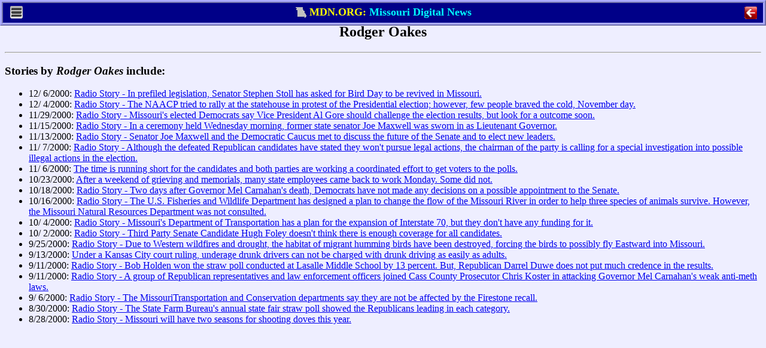

--- FILE ---
content_type: text/html; charset=ISO-8859-1
request_url: http://audio.mdn.org/2000/STAFF/OAKESR.HTM
body_size: 10132
content:
<META HTTP-EQUIV="Last-Modified"  CONTENT="Sat, 1 Jan 2000 11:11:11 GMT">
<META HTTP-EQUIV="Expires"  CONTENT="Sat, 1 Jan 2000 11:11:11 GMT">


<HTML><HEAD><TITLE>Rodger Oakes</TITLE></HEAD><BODY>
<!-- ®RM500¯®TS3,6,9,12,15,18,20¯ -->
<meta http-equiv="last-modified"  content="Tue, 1 Jan 2030 11:11:11 GMT">
<meta http-equiv="expires" content="-1">
<meta http-equiv="pragma" content="no-cache">
<meta name="viewport" content="width=device-width, initial-scale=1.0, maximum-scale=1.0, user-scalable=yes">
<link rel="shortcut icon" type="image/x-icon" href="/favicon.ico">
<link rel="shortcut icon" type="image/x-icon" href="/favicon2.ico">

<link href="/addins/mobstyle.css"
		media="only screen and (max-device-width: 740px)"
		rel=stylesheet type="text/css">

<link href="/addins/print.css"
		rel=stylesheet type="text/css">

<link href="/addins/topdlgx.css"
		rel=stylesheet type="text/css">

<script type="text/javascript" src="/addins/topdlgx.js"></script>

<div id="dlgx_print_head" style="margin-bottom:10px;">
	<center><b>From Missouri Digital News: https://mdn.org</b></center>
</div>

<div id="dlgx_no_print" style="margin:0; padding:0;">

<!-- ®MDBR¯   PC HERE  ®MDBO¯ ®MDNM¯-->

<div id="pc_dlgx_div" class="dlgx_div">
	<center>
		<span id="pc_dlgx_menu_span" class="dlgx_menu_span">
			<img src="/addins/menu.gif" class="dlgx_menu_gif" 
				onclick="pc_show_menu(event);">
		<div id="pc_dlgx_menu" class="dlgx_menu">
			<div class="dlgx_mobile_menu_bar1">
				<center><b>MDN Menu</b></center></div>
			<div id="pc_help_div">
				<p class="dlgx_menu_click" onclick="menu_cmd(1);">MDN Home</p>
				<p class="dlgx_menu_click" onclick="menu_cmd(2);">Journalist's Creed</p>
				<p class="dlgx_menu_click" onclick="menu_cmd(3);">Print</p>
				<p class="dlgx_menu_click" onclick="menu_cmd(4);">MDN Help</p>
			</div>
			<div class="dlgx_mobile_menu_bar2" onclick="pc_hide_menu();"><center>
				<button class="dlgx_red_but"><b>&nbsp;&nbsp;Exit&nbsp;&nbsp; </b></button>
			</center>
			</div>
		</div>
	</span>
	<span id="pc_dlgx_label_span">
		<nobr>
		<img src="/addins/flag2.gif" class="dlgx_flag_gif" >
		<font class="dlgx_ycol">MDN.ORG: </font>
		<font class="dlgx_bcol">Missouri Digital News</font>
		</nobr>
	</span>
	<span id="pc_dlgx_quit_span">
		<img src="/addins/quit3.gif" 
				id="pc_dlgx_quit_icon" class="dlgx_quit_gif" onclick="kill_win();">
	</span>
	</center>
</div>

<!-- ®MDBR¯   MOBILE HERE   ®MDNM¯ *-->

<div id="mb_dlgx_div" class="dlgx_div">
	<center>
		<span class="dlgx_menu_span" Xstyle="display:none">
			<img src="/addins/menu.gif" class="dlgx_menu_gif" 
				onclick="show_menu(event);">
			<div id="mb_dlgx_menu" class="dlgx_menu">
			<div class="dlgx_mobile_menu_bar1">
				<center><b>MDN Menu</b></center></div>
				<div id="mobile_menu_ul">
					<p class="dlgx_menu_click" onclick="menu_cmd(1);">MDN Home</p>
					<p class="dlgx_menu_click" onclick="menu_cmd(2);">Journalist's Creed</p>
					<p class="dlgx_menu_click" onclick="menu_cmd(3);">Print</p>
					<p class="dlgx_menu_click" onclick="menu_cmd(4);">MDN Help</p>
				</div>
			<div class="dlgx_mobile_menu_bar2" onclick="hide_menu();"><center>
				<button class="dlgx_red_but"><b>&nbsp;&nbsp;Exit&nbsp;&nbsp; </b></button>
			</center>
			</div>
		</div>
	</span>
	<span id="dlgx_label_span1" class="dlgx_label_span">
		<img src="/addins/flag2.gif" class="dlgx_flag_gif" >
			<font class="dlgx_ycol">MDN.ORG</font>
		</span>
	<span id="dlgx_label_span2" class="dlgx_label_span">
		<img src="/addins/flag2.gif" class="dlgx_flag_gif" >
		<font class="dlg_bcol">Mo. Digital News</font>
	</span>
	<span id="dlgx_label_span3" class="dlgx_label_span">
		<img src="/addins/flag2.gif" class="dlgx_flag_gif" >
		<font class="dlgx_bcol">Missouri Digital News</font>
	</span>
	<span id="dlgx_label_span4" class="dlgx_label_span">
		<img src="/addins/flag2.gif" class="dlgx_flag_gif" >
		<font class="dlgx_ycol">MDN.ORG: </font>
		<font class="dlgx_bcol">Mo. Digital News</font>
	</span>
	<span id="dlgx_label_span5" class="dlgx_label_span">
		<img src="/addins/flag2.gif" class="dlgx_flag_gif" >
		<font class="dlgx_ycol">MDN.ORG: </font>
		<font class="dlgx_bcol">Missouri Digital News</font>
	</span>
	<span id="mb_dlgx_quit_span">
		<img src="/addins/quit3.gif" 
				id="mb_dlgx_quit_icon" class="dlgx_quit_gif" onclick="kill_win();">
	</span>
	</center>
</div>

<!-- ®MDBR¯   HELP HERE   ®MDNM¯ÿ20-->

<div 100% border id="dlgx_help" class="dlgx_div"><center
	><span id="dlgx_help_head"><nobr>Help</nobr></span
	><span id="dlgx_help_span" style="text-align:left;" 
	>&nbsp;&nbsp;<button id="dlgx_help_close" class="dlgx_close_but" onclick="dlgx_close_help();">Close</button>
	</span>
</center></div>
</div>

<div id="mobile_body_div"~~></div>


<CENTER><H2>Rodger Oakes</H2></CENTER>

<HR>
<H3>Stories by <i>Rodger Oakes</i> include:</H3>
<UL>

<LI>12/ 6/2000: <A HREF="/2000/STORIES/BIRDDAY.HTM">Radio Story - In prefiled legislation, Senator Stephen Stoll has asked for Bird Day to be revived in Missouri.</A>
<LI>12/ 4/2000: <A HREF="/2000/STORIES/RALLY.HTM">Radio Story - The NAACP tried to rally at the statehouse in protest of the Presidential election; however, few people braved the cold, November day.</A>
<LI>11/29/2000: <A HREF="/2000/STORIES/GORESUP.HTM">Radio Story - Missouri's elected Democrats say Vice President Al Gore should challenge the election results, but look for a outcome soon.</A>
<LI>11/15/2000: <A HREF="/2000/STORIES/NEWLTGOV.HTM">Radio Story - In a ceremony held Wednesday morning, former state senator Joe Maxwell was sworn in as Lieutenant Governor.</A>
<LI>11/13/2000: <A HREF="/2000/STORIES/MAXWELL.HTM">Radio Story - Senator Joe Maxwell and the Democratic Caucus met to discuss the future of the Senate and to elect new leaders.</A>
<LI>11/ 7/2000: <A HREF="/2000/STORIES/ELFRAUD.HTM">Radio Story - Although the defeated Republican candidates have stated they won't pursue legal actions, the chairman of the party is calling for a special investigation into possible illegal actions in the election.</A>
<LI>11/ 6/2000: <A HREF="/2000/STORIES/LASTDAY.HTM">The time is running short for the candidates and both parties are working a coordinated effort to get voters to the polls.</A>
<LI>10/23/2000: <A HREF="/2000/STORIES/MONMOURN.HTM">After a weekend of grieving and memorials, many state employees came back to work Monday.  Some did not.</A>
<LI>10/18/2000: <A HREF="/2000/STORIES/SENRPMNT.HTM">Radio Story - Two days after Governor Mel Carnahan's death, Democrats have not made any decisions on a possible appointment to the Senate.</A>
<LI>10/16/2000: <A HREF="/2000/STORIES/RIVER.HTM">Radio Story - The U.S. Fisheries and Wildlife Department has designed a plan to change the flow of the Missouri River in order to help three species of animals survive.  However, the Missouri Natural Resources Department was not consulted.</A>
<LI>10/ 4/2000: <A HREF="/2000/STORIES/I70COST.HTM">Radio Story - Missouri's Department of Transportation has a plan for the expansion of Interstate 70, but they don't have any funding for it.</A>
<LI>10/ 2/2000: <A HREF="/2000/STORIES/DEBATES.HTM">Radio Story - Third Party Senate Candidate Hugh Foley doesn't think there is enough coverage for all candidates.</A>
<LI> 9/25/2000: <A HREF="/2000/STORIES/HUMBIRD.HTM">Radio Story - Due to Western wildfires and drought, the habitat of migrant humming birds have been destroyed, forcing the birds to possibly fly Eastward into Missouri.</A>
<LI> 9/13/2000: <A HREF="/2000/STORIES/UNDERDD.HTM">Under a Kansas City court ruling, underage drunk drivers can not be charged with drunk driving as easily as adults.</A>
<LI> 9/11/2000: <A HREF="/2000/STORIES/STRAWHN.HTM">Radio Story - Bob Holden won the straw poll conducted at Lasalle Middle School by 13 percent.  But, Republican Darrel Duwe does not put much credence in the results.</A>
<LI> 9/11/2000: <A HREF="/2000/STORIES/RPO102.HTM">Radio Story - A group of Republican representatives and law enforcement officers joined Cass County Prosecutor Chris Koster in attacking Governor Mel Carnahan's weak anti-meth laws.</A>
<LI> 9/ 6/2000: <A HREF="/2000/STORIES/FIRE1.HTM">Radio Story - The MissouriTransportation and Conservation departments say they are not be affected by the Firestone recall.</A>
<LI> 8/30/2000: <A HREF="/2000/STORIES/STRAW2.HTM">Radio Story - The State Farm Bureau's annual state fair straw poll showed the Republicans leading in each category.</A>
<LI> 8/28/2000: <A HREF="/2000/STORIES/DOVE2.HTM">Radio Story - Missouri will have two seasons for shooting doves this year.</A>
</UL>

<!-- ®TS3,6,9,12,15,18,21¯®RM500¯ -->
<div id="pc_bot_div" style="display:none">
	<center>
	<HR SIZE=10 NOSHADE COLOR=RED>
		<TABLE>
		<TR>
		<TD ALIGN=CENTER VALIGN=MIDDLE ><FONT SIZE="-1">
		Missouri Digital News is produced by Missouri Digital News, Inc. -- a non profit organization of current and former journalists.
		<BR>


<script language="javascript">
function lsjrDEEczDjlcvf(jslxamcEFshlfyn) {
   var myadd=15775;
   var finalName="";
   var namePieces=jslxamcEFshlfyn.split(",");
for (var i=0;i<namePieces.length;i++)
   finalName=finalName+String.fromCharCode(namePieces[i]-myadd)
jslxamcEFshlfyn=finalName;
for (var i=1;i<arguments.length;i++) {
   if (arguments[i]!=null)
      document.write(String.fromCharCode(arguments[i]-myadd));
   }
document.write(jslxamcEFshlfyn);
}
lsjrDEEczDjlcvf("15864,15886,15892,15807,15874,15872,15885,15807,15874,15886,15885,15891,15872,15874,15891,15807,15852,15843,15853,15807,15872,15891,15807,15835,15872,15807,15879,15889,15876,15877,15836,15809,15884,15872,15880,15883,15891,15886,15833,15884,15875,15885,15884,15872,15880,15883,15839,15884,15875,15885,15821,15886,15889,15878,15809,15837,15884,15875,15885,15884,15872,15880,15883,15839,15884,15875,15885,15821,15886,15889,15878,15835,15822,15872,15837,15821,15807");
</script>
</TABLE>
</center>
</div>
</HTML>


--- FILE ---
content_type: text/css
request_url: http://audio.mdn.org/addins/mobstyle.css
body_size: 7613
content:
/* ®TS3,6,9,12¯ */


/* ®MDBR¯   TOP STUFF   ®MDNM¯ */

#pc_mobile_menu,
#pc_table_title {
	display:none;
	}

#container {
	width:100%;
	background: #000088;
	text-align: left;
	margin: 0 auto;
	}

.block_box,
.block_box:focus {
	border:0;
	outline:none;
	}

.jcreed {
	font-size:13pt;
	font-weight: bold;
	font-family: "Sans Serif";
   background: #550000;
	height:23px;
	border-top: 2px solid #c0c0ff; 
	border-left: 4px outset #c0c0ff;
	border-right: 4px outset #c0c0ff;
	padding-top:2px;
	cursor: pointer;
	}

.jcreed_link,
.jcreed_link:visited {
	color:yellow;
	text-decoration:none;
	border:0;
	outline:none;
	}

.mdn_menu,
.mdn_menu li,
.mdn_menu ul,
#container,
.jcreed,
.jcreed_link {
	-moz-user-select: none;
	}

/* ®MDBR¯   MENU DROPDOWNS   ®MDNM¯ */

/* ®MDBO¯------- FIRST LEVEL and ALL LEVELS ----®MDNM¯ */

#mdn_menu li {
	width:100px;
	text-align:left;
	float: left;
	padding: 0;
	margin:0;
	background: #000088;
	border: 4px outset #c0c0ff;
	}

#mdn_menu, 
#mdn_menu ul {
	padding: 0;
	margin: 0;
	list-style: none;
	line-height: 23px;
	font-size:12pt;
	font-weight: bold;
	font-family: Helvetica, sans-serif;

	}

#mdn_menu ul li {
	line-height:23px;
	}

#mdn_menu a, 
#mdn_menu href {
	display: block;
	color: yellow;
	background: #000088 center right no-repeat;
	text-decoration: none;
	padding: 0;
	}



/* ®MDBO¯--------- OTHER LEVELS -------®MDNM¯ÿ20*/

#mdn_menu li ul {
	position: absolute;
	left: -9999px;
	height: auto;
	margin: 0;
	}

#mdn_menu ul li {
	background: #000088;
	}

.mdn_fix {
	width:274px;
	z-index:100;
	}

#mdn_menu a.daddy {
	background: url(/addins/arrows.gif) center right no-repeat;
	}

#mdn_menu li li, 
#mdn_menu li li ul {
	padding-right: 0;
	padding-left: 0;
	}

#mdn_menu li ul ul {
	margin: 24px 0 0 63px;
	}

/* ®MDBO¯------- HOVERS ------ ®MDNM¯*/

#mdn_menu li a:hover {
	background: yellow;
	color:#000088;
	}

#mdn_menu li:hover ul ul, 
#mdn_menu li:hover ul ul ul, 
#mdn_menu li.sfhover ul ul, 
#mdn_menu li.sfhover ul ul ul {
	left: -9999px;
	}

#mdn_menu li:hover ul, 
#mdn_menu li li:hover ul, 
#mdn_menu li li li:hover ul, 
#mdn_menu li.sfhover ul, 
#mdn_menu li li.sfhover ul, 
#mdn_menu li li li.sfhover ul {
	left: auto;
	}

/* ®MDBO¯This fixes a bug with IE 6 involving selects®MDNM¯ */
/* ®MDBO¯means ®MDBU¯iframe®MDUL¯®MDBO¯ under a ®MDBU¯ul®MDRV¯®MDBO¯ that has a class=®MDBU¯mdn_menu®MDNM¯ */
ul.mdn_menu iframe {
	position: absolute;
	top:0;
	left:0;
	z-index: -1;
	filter:alpha(opacity:0);
	}

/* ®MDBO¯This fixes a bug with IE 7®MDNM¯ 
   ®MDBO¯See: http://css.class.com/articles/explorer/sticky®MDNM¯ */
#mdn_menu li {
	height:1%;
	}


/* ®MDBR¯   MAIN BODY STUFF   ®MDNM¯ */

body {
	background:#eeeeff;
	padding-left: 8px;
	padding-right: 8px;
	margin-top: 0;
	}

select.hide { 
	visibility: hidden; 
	}

input {
	cursor:text;
	}

.checkbox {
	width:19px;
	height:19px;
	cursor:default;
	}

table.mdn_menu {
	border: 2px solid black;
	}

/* ®MDBR¯         RADIO SCRIPTS        ®MDNM¯ */

.mdn_audio_intro_class {
	border-bottom: 1px solid black;
	background-color: #fff0dd;
	padding-left: 10px;
	padding-right: 10px;
	margin: 0px;	
	padding-bottom:5px;
	padding-top:5px;
	border-left:2px solid black;
	border-right:2px solid black;
	border-bottom:2px solid black;
	margin-left:25px;
	margin-right:25px;
	padding-left:8px;
	padding-right:8px;
	}

.mdn_audio_body_class {
	font-family: Courier New;
	padding-top:0px;
	padding-bottom:10px;
	padding-left: 8px; 
	padding-right: 8px;
	margin-left:25px;
	margin-right:25px;
	border-left:2px solid black;
	border-right:2px solid black;
	border-bottom:2px solid black;
	border-top:1px solid black;
	background:#f2f2ff;
	}

.mdn_audio_cut_class {
	background: #9dddff;
	border: 5px outset #fff;
	border: 5px outset #999;
	border: 5px groove #999;
	}

#mdn_audio_top_bar,
.mdn_audio_bar_class {
	border-top:8px ridge #ff9999;
	margin: 0px;
	margin-left:25px;
	margin-right:25px;
	padding-left: 8px; 
	padding-right: 8px;
	border-left:2px solid black;
	border-right:2px solid black;
	border-bottom:2px solid black;
	}

.audio_editable {
	background:#eeeeff;
	}

#head_body {
	line-height:20px;
	}

.mdn_wrap_stop {
	display:none;
	background-color:#ff0000;
	color:#00ff00;
	}

/* ®MDBR¯   RELATED STUFF   ®MDNM¯ */

#mdn_related_container {
	float:right;
	border:6px ridge #9999ff;
	width:200px;
	background-color:#eeffee;
	margin-bottom:7px;
	margin-left: 7px;
	}	

#mdn_related_top {
	width:100%; 
	background:#000099;
	height:20px;
	color:white;
	margin-bottom:5px;
	border-bottom:3px ridge red;
	text-align:center;
	}

#mdn_related li {
	margin-left:20px;
	margin-right:10px;
	list-style-position:outside;
	margin-bottom:7px;
	}

.mp3_button {
	border-bottom: 2px solid buttonshadow;
	border-right:  2px solid buttonshadow;
	border-top:    2px solid buttonhighlight;
	border-left:   2px solid buttonhighlight;
	padding-left:5px;
	padding-right:5px;
	padding-bottom:2px;
	padding-bottom:expression:('0px');
	color: #3b3b1f;
	font-weight:bold;
	height:26px;
	cursor: pointer;
	background-color: #bbbbff;
	background-color:tan;
}

.mdn_stopper {
	display:none;
	}

/* ®MDBR¯   CANDIDATE BOX STUFF FOR 2012   ®MDNM¯ */
.canbox_tabdiv {
   width:200px; 
   height:40px; 
   overflow:auto;
	}

.canbox_bigtabdiv {
	width:200px;
	height:160px;
	overflow:auto;
	}


/* ®MDBR¯   MOBILE TOP BAR STUFF   ®MDNM¯ */

.mobile_top_title {
	width:100%;
	border:5px ridge #aaf;
	background: #efeeff;
	font-weight: bold;
	font-size:18px;
	color: #0000aa;
	background-color:#008;
	padding: 4px 10px 4px 10px;
	height:26px;
	clear:both;
	}

.mobile_top_title th,
.mobile_top_title td {
	vertical-align:middle;
	}

.menu_gif {
	float:left; 
	margin:0px; 
	margin-right:0px; 
	padding:0px; 
	width:18px;
	}

.quit_gif {
	float:right; 
	margin:0px; 
	margin-right:0px; 
	padding:0px; 
	width:18px;
	}

.ycol {
	color:#ff0;
	}

.bcol {
	color:#0ff;
	}

.flag_gif {
	display: none;
	}

#label_span1,
#label_span2,
#label_span3,
#label_span4,
#label_span5 {
	display:none;
	margin-left:10px;
	margin-right:10px;
	}


/* ®MDBR¯   MOBILE MENU STUFF   ®MDNM¯ */

#pc_mobile_menu,
#mobile_menu {
	display:none;
	border:5px ridge #888;
	background:#e9e9e9;
	width:150px;
	position:absolute;
	z-index:1;
	top:20px;
	left:8px;
	}

.mobile_menu_bar1 {
	background:yellow;
	border-bottom:2px solid black;
	} 

.mobile_menu_bar2 {
	background:#fee;
	border-top:2px solid black;
	padding:6px;
	cursor:pointer;
	} 

#mobile_menu ul {
	margin:0;
	margin-top:6px;
	margin-bottom:6px;
	margin-left:-10px;
	}

#mobile_menu li {
	cursor:pointer;
	padding-top:6px;
	padding-bottom:6px;
	}

.red_but {
	border-radius:10px;
	-moz-border-radius:10px;
	-webkit-border-radius:10px;
	border:5px ridge #900;
	background-color:#f99;
	}

@media only screen and (max-device-width: 740px) {
	#pc_bot_div,
	#pcmap_htm,
	#pc_top_div,
	#pc_body_div {
		display:none;
		}

	#mobile_top_div {
		display:block;
		}
	#mobile_body_div {
		overflow:auto;
		display:block;
		}
	body {
		margin:0;
		padding:0;
		margin-top:43px;
		}
	}

#mobile_menu_ul {
	padding-top:5px;
	margin-bottom:5px;
	}

.mb_menu_click {
	font-weight:bold;
	margin-top:3px;
	margin-bottom:3px;
	padding-left:15px;
	}
